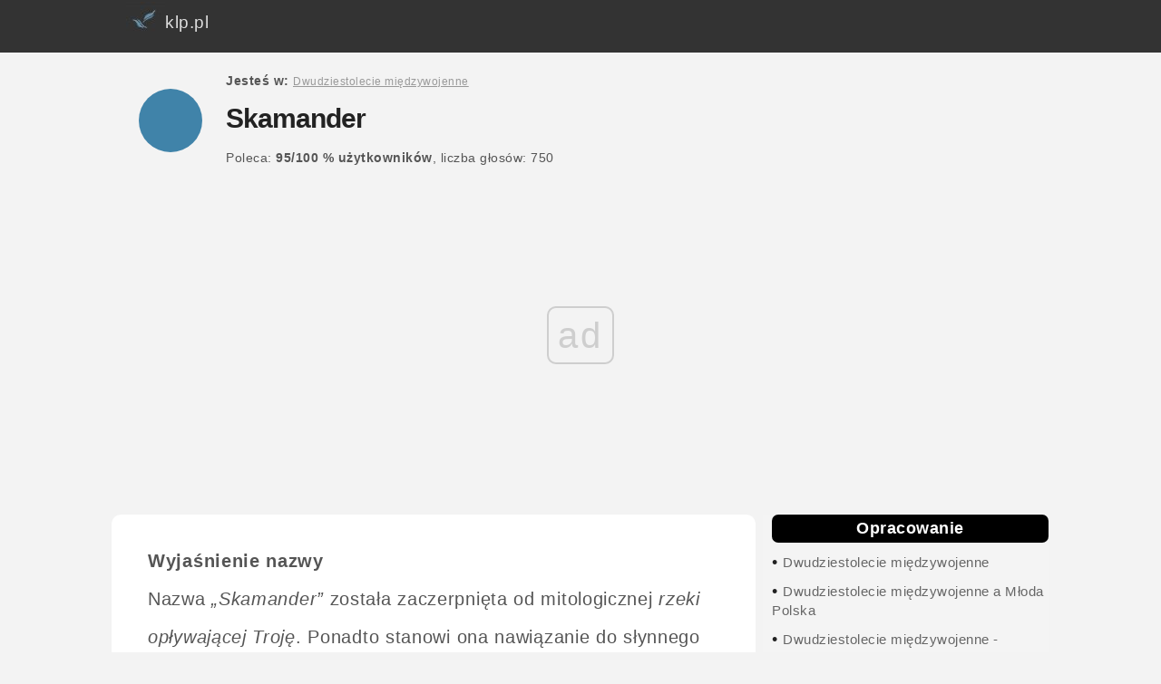

--- FILE ---
content_type: text/html; charset=UTF-8
request_url: https://klp.pl/dwudziestolecie-miedzywojenne/a-8698.html
body_size: 10566
content:
<!DOCTYPE html><HTML lang="pl"><HEAD>
<meta charset="UTF-8">
<meta name="viewport" content="width=device-width, initial-scale=1">
<TITLE>Skamander - klp.pl</TITLE><META name="description" content=" Skamander, Dwudziestolecie międzywojenne - opracowanie epoki"><META name="Keywords"
content="Skamander, Dwudziestolecie międzywojenne, epoki, lektury, ściągi, szkoła, matura, studia"><link rel="canonical" href="https://klp.pl/dwudziestolecie-miedzywojenne/a-8698.html" /><meta name="robots" content="all" /><link rel="next" href="https://klp.pl/dwudziestolecie-miedzywojenne/a-8698-2.html" /><meta property="og:title" content="Skamander" />
<meta property="og:type" content="article" />
<meta property="og:image" content="https://klp.pl/klpFB.jpg" />
<meta property="og:image:width" content="450" />
<meta property="og:image:height" content="235" />
<meta property="og:url" content="https://klp.pl/dwudziestolecie-miedzywojenne/a-8698.html" />
<meta property="og:description" content="Skamander" />
<link rel="apple-touch-icon" sizes="57x57" href="https://klp.pl/images/apple-icon-57x57.png">
<link rel="apple-touch-icon" sizes="60x60" href="https://klp.pl/images/apple-icon-60x60.png">
<link rel="apple-touch-icon" sizes="72x72" href="https://klp.pl/images/apple-icon-72x72.png">
<link rel="apple-touch-icon" sizes="76x76" href="https://klp.pl/images/apple-icon-76x76.png">
<link rel="apple-touch-icon" sizes="114x114" href="https://klp.pl/images/apple-icon-114x114.png">
<link rel="apple-touch-icon" sizes="120x120" href="https://klp.pl/images/apple-icon-120x120.png">
<link rel="apple-touch-icon" sizes="144x144" href="https://klp.pl/images/apple-icon-144x144.png">
<link rel="apple-touch-icon" sizes="152x152" href="https://klp.pl/images/apple-icon-152x152.png">
<link rel="apple-touch-icon" sizes="180x180" href="https://klp.pl/images/apple-icon-180x180.png">
<link rel="icon" type="image/png" sizes="192x192"  href="https://klp.pl/images/android-icon-192x192.png">
<link rel="icon" type="image/png" sizes="32x32" href="https://klp.pl/images/favicon-32x32.png">
<link rel="icon" type="image/png" sizes="96x96" href="https://klp.pl/images/favicon-96x96.png">
<link rel="icon" type="image/png" sizes="16x16" href="https://klp.pl/images/favicon-16x16.png">
<link rel="manifest" href="../manifest.json">
<meta name="msapplication-TileColor" content="#ffffff">
<meta name="msapplication-TileImage" content="https://klp.pl/images/ms-icon-144x144.png">
<meta name="theme-color" content="#ffffff">

<LINK media=all href="https://klp.pl/klpbird.css" type=text/css rel=stylesheet> 


<script>
var Wide = screen.width;
if (Wide > 1023)
{
	 document.write("<script src='../jquery-3.3.1.min.js'><\/script>");
}
</script>
<script>

		var _rys = jQuery.noConflict();
		_rys("document").ready(function(){
		
			_rys(window).scroll(function () {
				if (_rys(this).scrollTop() > 56) {
					_rys('.samo-menu').addClass("f-nav");
				} else {
					_rys('.samo-menu').removeClass("f-nav");
				}
			});

		});
	</script>
	<script>
/* Toggle between adding and removing the "responsive" class to topnav when the user clicks on the icon */
function myFunction() {
    var x = document.getElementById("myTopnav");
    if (x.className === "topnav") {
        x.className += " responsive";
    } else {
        x.className = "topnav";
    }
}


</script>
<script>

//object detection to return the correct object depending upon broswer type. Used by the getAXHA(); function.
function getNewHttpObject() {
    var objType = false;
    try {
        objType = new ActiveXObject('Msxml2.XMLHTTP');
    } catch(e) {
        try {
            objType = new ActiveXObject('Microsoft.XMLHTTP');
        } catch(e) {
            objType = new XMLHttpRequest();
        }
    }
    return objType;
}

//Function used to update page content with new xhtml fragments by using a javascript object, the dom, and http.
function getAXAH(url,elementContainer){
	document.getElementById(elementContainer).innerHTML = '<blink class="redtxt">Loading...<\/blink>';
	var theHttpRequest = getNewHttpObject();
	theHttpRequest.onreadystatechange = function() {processAXAH(elementContainer);};
	theHttpRequest.open("GET", url);
	theHttpRequest.send(false);

		function processAXAH(elementContainer){
		   if (theHttpRequest.readyState == 4) {
			   if (theHttpRequest.status == 200) {
				   document.getElementById(elementContainer).innerHTML = theHttpRequest.responseText;
			   } else {
				   document.getElementById(elementContainer).innerHTML="<p><span class='redtxt'>Error!<\/span> HTTP request return the following status message:&nbsp;" + theHttpRequest.statusText +"<\/p>";
			   }
		   }
		}

}
</script>
<script>
function setCookie(cname, cvalue, exdays) {
    var d = new Date();
    d.setTime(d.getTime() + (exdays*24*60*60*1000));
    var expires = "expires="+d.toUTCString();
    document.cookie = cname + "=" + cvalue + "; " + expires;
	document.getElementById("myNavbar").style.display = "none";
}
</script>
<script type="text/javascript" src="https://ads.vidoomy.com/klp_21593.js" async></script>
<script async src="//cmp.optad360.io/items/44ae40d4-4fda-446c-8479-8e1bf2d1d360.min.js"></script>
<script async src="//get.optad360.io/sf/84f135a7-b17a-4602-9885-527fe6e10700/plugin.min.js"></script>

<!-- Google tag (gtag.js) -->
<script async src="https://www.googletagmanager.com/gtag/js?id=G-T0MXKTN5HE"></script>
<script>
  window.dataLayer = window.dataLayer || [];
  function gtag(){dataLayer.push(arguments);}
  gtag('js', new Date());

  gtag('config', 'G-T0MXKTN5HE');
</script>

</HEAD>
<BODY>

<div id="topsection"> 
<div class="topnav" id="myTopnav">
 <a href="https://klp.pl"><img src=https://klp.pl/logo3.jpg align=left alt="Streszczenia i opracowania lektur szkolnych klp" title="Logo klp" style="border:0px; margin-top:-12px;"> klp.pl</a>
  
  <a href="javascript:void(0);" class="icon" onclick="myFunction()">&#9776;</a>
</div>


</div>


    <div id="wrap"  itemscope itemtype="https://schema.org/Article">
    <div id="nav">

<div id="circle"></div>
<div id="title">
<span><span class="link-nav"><br><b>Jesteś w: </b><a href="https://klp.pl/dwudziestolecie-miedzywojenne/" style="color:#999; font-size:12px;"><u>Dwudziestolecie międzywojenne</u></a> </span><br><br></span><h1><span  itemprop="name">Skamander</span></h1><span><br><span class="link-nav"><span class="link-nav"><span> Poleca: <b><span>95</span>/<span>100</span> %  <span class="znika">użytkowników</span></b>, liczba głosów: <span>750</span> </span>&nbsp;&nbsp;&nbsp;&nbsp;</span></div>
 </div>
 <div id=reklama1></div>
<div id="main"><div id="ie78"><div itemprop="articleBody"><b>Wyjaśnienie nazwy</b><br /> Nazwa <i>&#8222;Skamander&#8221;</i> została zaczerpnięta od mitologicznej <em>rzeki opływającej Troję</em>. Ponadto stanowi ona nawiązanie do słynnego zdania z modernistycznego dramatu <i>Akropolis</i> (1904) Stanisława Wyspiańskiego: <i>Skamander połyska, wiślaną świetląc się falą. </i><br /><br /> <b>Lata istnienia</b><br /> Grupę założono <b>w 1918 roku.</b> Przetrwała do 1939 roku, choć pierwsze znaki rozpadu były już widoczne 10 lat wcześniej (około 1929 roku). Jak pisze Joanna Lupas-Rutkowska: <blockquote class='cytaty'>Rozeszły się drogi przyjaciół, Lechoń i Iwaszkiewicz objęli stanowiska dyplomatyczne za granicą. Wierzyński związał się z prawicowym obozem sanacji, Słonimski zajął publicystyką, a Tuwim podejmował coraz poważniejsze, krytykujące rzeczywistość tematy (Joanna Lupas-Rutkowska, <i>Ściąga z języka polskiego</i>. Dwudziestolecie międzywojenne, Warszawa 2002, s. 29).</blockquote><br /><br /> <div class="optad"></div> <b>Etapy działalności</b><br /> Historię Skamandra można podzielić na <b>trzy etapy</b>, w których członkowie grupy przechodzili przeobrażenia, zmieniały się ich poglądy i plany:<br /><br /> <b>Etap I: </b><br /> - <b>zawiązanie grupy</b> (lata 1916-1919 z ważną datą w roku 1918):<br /> Grupa zaczęła się zawiązywać w latach 1916-1918, gdy wszyscy jej członkowie byli związani z Uniwersytetem Warszawskim i czasopismem <i>&#8222;Pro Arte et Studio&#8221;</i>. To w redakcji miesięcznika poeci i prozaicy, zgłębiający tajniki dziennikarstwa, zauważyli, że mają <em>podobne poglądy</em>, że patrzą na rzeczywistość w zbliżony sposób, że wszyscy stoją w opozycji do panującego modernizmu. <br /><br /> <div class="optad"></div> - Gdy w marcu 1918 roku w <i>&#8222;Pro Arte et Studio&#8221;</i> został opublikowany skandaliczny i kontrowersyjny jak na owe czasy wiersz <b><i>Wiosna</i> Juliana Tuwima</b>, w którym nawoływał do powszechnej rui (<i>Naróbcie Polsce bachorów; Rozchućcie więcej kawalerskich chorób; dziewki fabryczne, brzuchate kobyły</i>) &#8211; oburzeni czytelnicy spowodowali wymianę redakcji tytułu, wówczas ich miejsce zajęły osoby związane z późniejszą grupą poetycką. Od tej chwili <i>&#8222;Pro Arte et Studio&#8221;</i> stało się czołowym organem prasowym, w którym Skamandryci manifestowali sprzeciw wobec modernistycznym hasłom i twórcom.<br /><br /> <div class="optad"></div> - W tym samym roku miało miejsce kolejne ważne wydarzenie w historii kształtowania się światopoglądu poczucia wspólnoty Skamandrytów. Otóż 29 listopada 1918 roku na Nowym Świecie nr 57 w Warszawie poeta <b>Tadeusz Raabe</b> zorganizował kawiarnię artystyczną <i>&#8222;Pod Picadorem&#8221;</i>, która z dnia na dzień stała się drugim domem poetów, malarzy, artystów. To właśnie tam Julian Tuwim przeprowadził <b>prowokację</b> będącą odpowiedzią na powstające w tamtym czasie w Rosji kawiarnie literackie. Potraktował poezję jako towar, który należy reklamować. Pewnego dnia goście kafejki mogli sobie przeczytać cennik usług, sporządzony i wywieszony przez bywających tam &#8222;artystów&#8221;. Oto kilka pozycji ze szczegółowej i skrupulatnie opracowanej listy usług wraz ze <em>&#8222;stosownym&#8221; cennikiem</em>:<br /> <blockquote class='cytaty'><i>(&#8230;) zwyczajna rozmowa (3-5 minut), z prawem podania ręki &#8211; 50 marek (&#8230;)<br /> Ofiarowanie przeczytanego utworu &#8211; 75 marek (&#8230;)<br /> Propozycje matrymonialne &#8211; tylko w czwartki (&#8230;)<br /> Uwaga 1. Poeta Tuwim podobnych zgłoszeń nie przyjmuje.<br /> Uwaga 2. Do pozostałych poetów mogą się zgłaszać tylko interesantki posiadające przeszło 75000 marek posagu (bez różnicy płci, narodowości i wyznania). </i></blockquote><br /> ogłoszenie grupy poetyckiej pod nazwą Skamander w 1919 roku. <br /><br /> <div class="optad"></div> Tuż po oficjalnym zawiązaniu grupy, jej członkowie, tzw. <b><i>&#8222;wielka piątka&#8221;</i></b>, zaczęła publikować swoje pierwsze tomiki. <br /><br /> <b>Etap II: działalność właściwa</b> (lata 1919-1926/28).<br /> W ciągu około ośmiu lat najintensywniejszej działalności, Skamandryci wykrystalizowali swoje poglądy oraz rozszerzyli liczbę członków na tzw. poetów-satelitów oraz powieściopisarzy czy krytyków. <br /><br /> <b>Etap III: dezintegracja grupy</b> (1929-1939):<br /> W ciągu ostatnich 10 lat istnienia Skamandra widać było, jak afirmacyjno-witalistyczne tendencje powoli ustąpiły nutom <b>zniechęcenia, przygnębienia, rozczarowania</b>. Członkowie grupy nie czuli już tej więzi pokoleniowej i ideowej, co na początku było tak bardzo widoczne i pokrzepiające. Na rozpad grupy wpływ miała także postać Józefa Piłsudskiego. Gdy marszałek dokonał zamachu majowego w 1926 roku i ogłosił rządu sanacji, Skamandryci podzielili się między jego gorących zwolenników (Lechoń) i zagorzałych przeciwników. Jeszcze większy rozdźwięk w grupie zapanował, gdy wszyscy zaczęli obserwować skutki autorytarnych rządów Piłsudskiego i ich wpływ na sytuację Polski i Polaków. <br /><br /> <div class="optad"></div> <b>Siedziba</b><br /> Skamandryci spotykali się przy specjalnie przygotowanym dla nich stoliku w warszawskich kawiarniach <b><i>&#8222;Pod Picadorem&#8221;</i></b> oraz <i><b>&#8222;Ziemiańska&#8221;</b></i>, by ogłosić swoje najnowsze wiersze, odczytać nowopowstałe manifesty, opowiedzieć anegdotki czy po prostu pożartować. Tak zwane &#8222;życie kawiarniane&#8221; miało dla nich ogromne znaczenie, stanowiło czynnik scalający grupę, która &#8211; jak uważa teoretyk literatury Michał Głowiński &#8211; <i>była zespołem sytuacyjnym, połączonym rzeczywistością pozaliteracką</i> (wspólna działalność kabaretowa, zebrania w kawiarniach, wspólni znajomi).<br /><br /> <b>Tytuł prasowy</b><br /> Pierwszym prasowym organem Skamandrytów było warszawskie czasopismo młodzieży akademickiej Uniwersytetu Warszawskiego <b><i>&#8222;Pro Arte et Studio&#8221;</i></b>, w którym to w 1918 roku Julian Tuwim opublikował swój skandalizujący i piętnujący zakłamane społeczeństwo poemat <i>Wiosna</i>. <br /> Miesięcznik ukazywał się od marca 1916 roku. Jego redaktorami byli kolejno między innymi: <br /> - Edward Boyé,<br /> - Mieczysław Grydzewski,<br /> - Jan Lechoń (od 1917 roku),<br /> - Władysław Zawistowski,<br /> - Zdzisław Dytel,<br /> - Zygmunt Karski.<br /><br /> <div class="optad"></div> Profil pisma zmienił się z tradycjonalistycznego i bardzo eklektycznego, nawiązującego do tradycji literacko-artystycznych Młodej Polski na <b>awangardowy</b> w chwili, gdy jego redakcję objęli Skamandryci. To oni w styczniu 1919 roku zmienili nazwę tytułu na <b><i>&#8222;Pro Arte&#8221;.</i></b> Ostatni numer ukazał się we wrześniu 1919 roku.<br /><br /> Drugim organem prasowym Skamandrytów, trybuną ich poglądów był <b>miesięcznik poetycki <i>&#8222;Skamander&#8221;</i></b>, ukazujący się w latach 1920-1928 oraz 1935-1939.<br /><br /> Najpierw kierował nim Władysław Zawistowski, a potem Mieczysław Grydzewski. Oczywiście w skład redakcji wchodziła &#8222;wielka piątka&#8221;, która określiła profil tytułu. Do 1935 roku &#8222;Skamander&#8221; był pismem prezentującym i popularyzującym poglądy tej grupy i jej naśladowców.<br /><br /> Potem zaczęły się pojawiać w nim teksty artystów wcześniej pomijanych, np. <b>żagarystów</b>, artykuły krytycznoliterackie, fragmenty dramatów czy powieści, recenzje malarskie, teatralne, filmowe czy polemiki. Drukowana tam np. wiersze Bolesława Leśmiana, fragmenty prac i dramatów Witkacego, Witolda Gombrowicza, Juliusza Kaden-Bandrowskiego, Bruno Schulza czy Emila Zegadłowicza. Na łamach &#8222;Skamandra&#8221; ukazywały się także przekłady z symbolistycznej literatury rosyjskiej czy francuskiej. <br /><br /> <b>Program</b><br /> Skamandryci nigdy nie stworzyli konkretnego &#8222;programu&#8221;, ponieważ nie chcieli ograniczać swej dowolności artystycznej. We Słowie wstępnym, opublikowanym w pierwszym numerze &#8222;Skamandra&#8221; pisali: <blockquote class='cytaty'>chcemy być poetami dzisiejszego dnia i w tym nasza wiara i cały nasz program (&#8230;) nie występujemy z programem, gdyż programy są zawsze spojrzeniem wstecz.</blockquote><br /><br /> Choć byli grupą bezprogramową, to jednak można wyróżnić w ich światopoglądzie kilka istotnych punktów dotyczących nowego ujęcia poezji, a w szczególności:<br /><br /> <div class="optad"></div> - Konieczność <b>nawiązania do tradycji</b> i dorobku kulturowego, co potwierdza pogląd, iż nie byli oni rewolucjonistami słowa,<br /> - Dążenie do <b>związania poezji z życiem politycznym</b>,<br /> - Stworzenie <b>poety-uczestnika</b>, poety &#8222;słowiarza&#8221;, &#8222;człowieka tłumu&#8221;, czyli biorącego udział w życiu państwa i społeczności, rzemieślnika słowa, a nie wyobcowanego artysty wychwalanego w romantyzmie czy modernizmie, przy jednoczesnym dążeniu do osiągnięcia doskonałości artystycznej,<br /> - Włączenie do języka poezji <b>elementów języka potocznego</b>, czyli kolokwializmów, neologizmów, gwaryzmów i wulgaryzmów oraz humoru, ironii, satyry i dowcipu,<br /> - Łączenie różnych form wypowiedzi (liryka, satyra, ironia),<br /> - Domaganie się <b>klasycznych reguł wiersza</b>.<br /><br /> W tekstach tej grupy poetyckiej prócz nawiązań do techniki naturalistów i ekspresjonistów oraz krytyki wzorców młodopolskich i romantycznych widać <b>zachwyt nad życiem</b>, nad teraźniejszością. Gloryfikowali dzień powszedni, traktując równo wszystkie tematy, zarówno miłość, filozofię, politykę czy naturę. Nawołujący do aktywności Skamandryci afirmowali nie tylko uciechy umysłowe. Chwilowe przeżycie traktowali wyżej niż filozoficzne refleksje. Cieszyli się także z powodu możliwości, jakie posiada człowiek obdarzony tak wielką siłą i nieograniczoną wolnością. Bohaterem ich dzieł jest najczęściej zwykły szary człowiek (dzięki czemu nadal ich twórczość jest tak popularna) oraz tłum, który kieruje się swoją potrzebą biologiczną, ulega fizjologicznym popędom. <br /><br /> <b>Uczestnicy</b><br /><br /> W skład założycieli Skamandra, tzw. &#8222;wielkiej piątki&#8221; wchodzili najwybitniejsi polscy poeci i prozaicy: <br /><br /> <div class="optad"></div> - <b>Julian Tuwim</b>, skandalista zafascynowany <em>demonologią, eliksirami, talizmanami</em>, prześmiewca piętnujący nasze narodowe fobie i obawy, mistrz ciętego, pełnego aluzji, &#8222;mocnego&#8221; słowa, które było jego pasją, a czasem i obsesją (zbierał teksty osób chorych psychicznie, grafomanów, wymyślał neologizmy, godzinami z zapamiętaniem czytał słowniki).<br /><br /> - <b>Antoni Słonimski</b>, buntowniczy, niepogodzony ze światem felietonista, dramatopisarz, satyryk, krytyk teatralny, propagator Polski wielokulturowej i tolerancyjnej, opartej na zasadach wolności i równości którego Czesław Miłosz w <i>Historii literatury polskiej</i> nazwał <b>spadkobiercą pozytywistów</b>, autor słów: <i>Ojczyzna moja wolna, wolna, więc zrzucam z ramion płaszcz Konrada!</i><br /><br /> - <b>Jarosław Iwaszkiewicz</b>, operujący malarskością i muzycznością w liryce, podążający w kierunku estetyzmu i klasycznej formy powieści, jedyny skamandryta, który przetrwał II wojnę światową i okupację w kraju, <br /><br /> - <b>Kazimierz Wierzyński</b>, miłośnik sportu, piewca młodości, <b>witalizmu</b>, patriota i emigrant, który cały czas tęsknił do ojczyzny,<br /><br /> - <b>Jan Lechoń</b>, romantyk, patriota pielęgnujący tradycje Polski szlacheckiej i legendę napoleońską, wielbiciel Piłsudskiego, który po odzyskaniu przez ojczyznę niepodległości zawołał: <i>A wiosną niechaj wiosnę, a nie Polskę zobaczę!</i><br /><br /> Gdy grupa zaczęła się rozrastać, dołączyli do niej tzw. <b>poeci-satelici</b>:<br /> - Maria Pawlikowska-Jasnorzewska, <br /> - Józef Wittlin, <br /> - Stanisław Baliński, <br /> - Jan Brzechwa,<br /> - Kazimiera Iłłakowiczówna, <br /> oraz powieściopisarze i krytycy (m.in. Wilam Horzyca).<br /><br /> <b>Inspiracje</b><br /> Skamandryci natchnienia, pomysłów i rozwiązań technicznych poszukiwali zwłaszcza w twórczości dekadenta, klasycysty oraz awangardzisty &#8211; <b>Leopolda Staffa</b>.<br /> Poza tym inspiracji dostarczała im filozofia poprzedniej epoki, szczególnie młodopolska nastrojowość oraz założenia Henriego Bergsona oraz Fryderyka Nietzschego, jak również zdobycze dwudziestolecia: <b>techniki ekspresjonistów i naturalistów</b>. <br /><br /> <div class="optad"></div> <b>Ważne teksty</b><br /> Skamandryci zaistnieli w świadomości szerokiej publiczności w 1918 roku publikacją poematu Juliana Tuwima <i>Wiosna</i>. <br /> Ich teksty pojawiały się najpierw w czasopiśmie &#8222;Pro arte et studio&#8221; (z czasem zmienionego na &#8222;Pro arte&#8221;), a potem w miesięczniku &#8222;Skamander&#8221;. Ważniejsze z nich to:<br /> - Julian Tuwim - <i>Czyhanie na Boga</i> (1918 r.), <br /> - Jan Lechoń - <i>Karmazynowy poemat</i> (1920 r.),<br /> - Antoni Słonimski - <i>Sonety</i> (1918 r.),<br /> - Kazimierz Wierzyński - <i>Wiosna i wino</i> (1919 r.),<br /> - Jarosław Iwaszkiewicz - <i>Oktostychy</i> (1918 r.).<br /><br /></div><br /><br /><span style="height:40px"><span id=ocena style="margin-right:20px"><b>Polecasz ten artykuł?</b><span style="display: inline-block"><a href="javascript: void(0);" rel="nofollow" style="background-color: #4CAF50; /* Green */
    border: none;
    color: white;
    padding: 8px 16px;
    text-align: center;
    text-decoration: none;
	border-radius: 4px;
	margin-left:6px;
    display: inline-block;
    font-size: 14px;" onclick="getAXAH('../punkty_t.php?id_pos=8698&ocena=1','ocena');return false;"><u>TAK</u></a> <a href="javascript: void(0);" rel="nofollow" style="background-color: #f44336; /* RED */
    border: none;
    color: white;
    padding: 8px 16px;
    text-align: center;
    text-decoration: none;
	border-radius: 4px;
	margin-left:6px;
	margin-right:30px;
    display: inline-block;
    font-size: 14px;"   onclick="getAXAH('../punkty_t.php?id_pos=8698&ocena=0','ocena'); expand('post_'); return false;"><u>NIE</u></a></span><a href="#" onClick="okienko=window.open('https://www.facebook.com/sharer/sharer.php?u=https://klp.pl/dwudziestolecie-miedzywojenne/a-8698.html','okienko','width=700,height=500'); return false;"><span style=" text-align: center; padding: 14px 22px; font-size: 16px;  background: #3B5998; color: #fff; text-decoration: none; border-radius: 4px;">Udostępnij</span></a></span></span><br /><br /><div class="optad"></div><br /><br /><br /><span style="padding:10px" itemprop="author" itemscope itemtype="https://schema.org/Person"><meta itemprop="url" content="https://autorzy.klp.pl/autor-16.html"/><img src=https://klp.pl/admin/images/autor1.png style="width:40px"  alt="Autor opracowania lektury" title="Karolina Marlęga">Autor: <b itemprop="name"><a href="https://autorzy.klp.pl/autor-16.html" rel=nofollow>Karolina Marlęga  </a></b></span><br><br><div><span id=circle-black></span>&nbsp;&nbsp;<b>Dowiedz się <span style="color:rgb(64, 131, 169);">więcej</span> </b><br><div style="margin-left:30px;"><b>1</b> &nbsp;<a href="https://klp.pl/dwudziestolecie-miedzywojenne/a-8998.html"><u>&#8222;W małym dworku&#8221; - streszczenie</u></a><br><b>2</b> &nbsp;<a href="https://klp.pl/dwudziestolecie-miedzywojenne/a-8699.html"><u>Futuryści</u></a><br><b>3</b> &nbsp;<a href="https://klp.pl/dwudziestolecie-miedzywojenne/a-8683.html"><u>Nauka i wynalazki w dwudziestoleciu międzywojennym</u></a><br></div></div><br />   </div> </div>

    <div id="sidebar">
<ul class=menux> <li><b>Opracowanie</b></li>
<li>&#8226; <a href="https://klp.pl/dwudziestolecie-miedzywojenne/">Dwudziestolecie międzywojenne</a></li><li>&#8226; <a href="a-8669.html">Dwudziestolecie międzywojenne a Młoda Polska</a></li><li>&#8226; <a href="ser-674.html">Dwudziestolecie międzywojenne - wiadomości wstępne</a></li><li>&#8226; <a href="ser-676.html">Tło historyczne dwudziestolecia międzywojennego</a></li><li>&#8226; <a href="ser-683.html">Nowe tendencje w literaturze XX wieku</a></li></ul>
<ul id=trafiony><li>&#8226; <a href="ser-682.html"><b>Awangardowe ugrupowania poetyckie międzywojnia</b></a></li><li>&#8226; <a href="a-8698.html">Skamander</a></li><li>&#8226; <a href="a-8699.html">Futuryści</a></li><li>&#8226; <a href="a-8701.html">Awangarda Lubelska (tzw. Druga Awangarda)</a></li><li>&#8226; <a href="a-8700.html">Awangarda Krakowska</a></li><li>&#8226; <a href="a-8702.html">Żagary</a></li><li>&#8226; <a href="a-8703.html">Kwadryga</a></li></ul><ul class=menux2><li>&#8226; <a href="ser-681.html">Filozofia dwudziestolecia międzywojennego</a></li><li>&#8226; <a href="ser-680.html">Światopogląd dwudzestolecia międzywojennego</a></li><li>&#8226; <a href="ser-679.html">Życie społeczno - kulturalne dwudziestolecia międzywojennego</a></li><li>&#8226; <a href="ser-678.html">Główne kierunki w sztuce plastycznej lat 20. i 30.</a></li><li>&#8226; <a href="ser-677.html">Krytyka literacka dwudziestolecia międzywojennego</a></li><li>&#8226; <a href="ser-685.html">Ośrodki życia kulturalnego w II Rzeczypospolitej</a></li><li>&#8226; <a href="ser-687.html">Znaczenie dwudziestolecia międzywojennego</a></li><li>&#8226; <a href="ser-688.html">Bibliografia</a></li>      </ul>  <br />
	  <br /><br /><ul id=top5><li><b>LITERATURA POWSZECHNA:</b></li><li>&#8226; <a href="https://klp.pl/mistrz-i-malgorzata/">Michaił Bułhakow - Mistrz i Małgorzata</a></li><li>&#8226; <a href="https://klp.pl/proces/">Franz Kafka - Proces</a></li><li>&#8226; <a href="ser-686.html">Literatura powszechna &#8211; ogólna charakterystyka</a></li></ul><br /><br /><ul id=top5><li><b>LITERATURA POLSKA:</b></li><li>&#8226; <a href="https://klp.pl/staff/">Leopold Staff - wiersze</a></li><li>&#8226; <a href="https://klp.pl/galczynski/">Konstanty Ildefons Gałczyński - wiersze</a></li><li>&#8226; <a href="https://klp.pl/pawlikowska-jasnorzewska/">Maria Pawlikowska - Jasnorzewska - wiersze</a></li><li>&#8226; <a href="https://klp.pl/jasienski/">Bruno Jasieński</a></li><li>&#8226; <a href="https://klp.pl/iwaszkiewicz/">Jarosław Iwaszkiewicz - wiersze</a></li><li>&#8226; <a href="https://klp.pl/slonimski/">Antoni Słonimski</a></li><li>&#8226; <a href="https://klp.pl/wierzynski/">Kazimierz Wierzyński - wiersze</a></li><li>&#8226; <a href="https://klp.pl/przybos/">Julian Przyboś</a></li><li>&#8226; <a href="https://klp.pl/tuwim/">Julian Tuwim</a></li><li>&#8226; <a href="https://klp.pl/czechowicz/">Józef Czechowicz</a></li><li>&#8226; <a href="https://klp.pl/lesmian/">Bolesław Leśmian</a></li><li>&#8226; <a href="https://klp.pl/milosz/">Czesław Miłosz</a></li><li>&#8226; <a href="https://klp.pl/lechon/">Jan Lechoń</a></li><li>&#8226; <a href="https://klp.pl/granica/">Zofia Nałkowska - Granica</a></li><li>&#8226; <a href="https://klp.pl/ferdydurke/">Witold Gombrowicz Ferdydurke</a></li><li>&#8226; <a href="https://klp.pl/przedwiosnie/">Stefan Żeromski - Przedwiośnie</a></li><li>&#8226; <a href="https://klp.pl/cudzoziemka/">Maria Kuncewiczowa - Cudzoziemka</a></li><li>&#8226; <a href="https://klp.pl/sklepy-cynamonowe/">Bruno Schulz - Sklepy cynamonowe</a></li><li>&#8226; <a href="https://klp.pl/sanatorium-pod-klepsydra/">Bruno Schulz - Sanatorium pod Klepsydrą</a></li><li>&#8226; <a href="https://klp.pl/szewcy/">Witkacy - Szewcy</a></li><li>&#8226; <a href="https://klp.pl/panny-z-wilka/">Jarosław Iwaszkiewicz - Panny z Wilka</a></li><li>&#8226; <a href="ser-708.html">Literatura polska - ogólna charakterystyka</a></li><li>&#8226; <a href="ser-721.html">Inni pisarze i poeci dwudziestolecia międzywojennego</a></li><li>&#8226; <a href="ser-762.html"> Witkacy - W małym dworku</a></li></ul><br /><br /><br /><br />

<div class=reklama-w-menu-prawym>


</div>
	    </div>
<div id=reklama2></div>
	
    <div id="footer">
    Wszelkie prawa zastrzeżone<br /><br />
<!-- google_ad_section_end --><a href="https://klp.pl/" rel="nofollow"><u>reklama, kontakt</u></a> - <a href=polityka-0.html><u>Polityka cookies</u></a><br /><br /><br /><br /><br /><br />
   
    </div>
    </div>

	


<script language="javascript">
					    function expand(id)
					    {
							var menu_element = document.getElementById(id);
							if (menu_element.style.display == 'block')
								menu_element.style.display = 'none';
						    else
								menu_element.style.display = 'block';
					    }
					</script>
<script src="../loader/dist/echo.js"></script>
<script>
echo.init({
    callback: function (element, op) {
        console.log(element, 'has been', op + 'ed')
    }
});

// echo.render(); is also available for non-scroll callbacks
</script>
<script>
var coll = document.getElementsByClassName("collapsible");
var i;

for (i = 0; i < coll.length; i++) {
  coll[i].addEventListener("click", function() {
    this.classList.toggle("active");
    var content = this.nextElementSibling;
    if (content.style.maxHeight){
      content.style.maxHeight = null;
    } else {
      content.style.maxHeight = content.scrollHeight + "px";
    } 
  });
}
</script>
</BODY>
</HTML>

--- FILE ---
content_type: text/html; charset=utf-8
request_url: https://www.google.com/recaptcha/api2/aframe
body_size: 267
content:
<!DOCTYPE HTML><html><head><meta http-equiv="content-type" content="text/html; charset=UTF-8"></head><body><script nonce="r5qI5C2j2rJHDMNsXkcXZg">/** Anti-fraud and anti-abuse applications only. See google.com/recaptcha */ try{var clients={'sodar':'https://pagead2.googlesyndication.com/pagead/sodar?'};window.addEventListener("message",function(a){try{if(a.source===window.parent){var b=JSON.parse(a.data);var c=clients[b['id']];if(c){var d=document.createElement('img');d.src=c+b['params']+'&rc='+(localStorage.getItem("rc::a")?sessionStorage.getItem("rc::b"):"");window.document.body.appendChild(d);sessionStorage.setItem("rc::e",parseInt(sessionStorage.getItem("rc::e")||0)+1);localStorage.setItem("rc::h",'1762432232372');}}}catch(b){}});window.parent.postMessage("_grecaptcha_ready", "*");}catch(b){}</script></body></html>

--- FILE ---
content_type: text/css
request_url: https://klp.pl/klpbird.css
body_size: 4340
content:
.f-nav{  position: fixed; top: 0; width: 140px; z-index:1} 
.reklama-w-menu-prawym{margin-top:4px; min-height:600px;}
.reklama-w-menu-prawym2{margin-top:4px;}
.f-adv{position: fixed; top: 0;}
.samo-menu{margin-top:20px; z-index:2}
    body,
    html {
    margin:0;
    padding:0;
    color: #222;
    background: #f3f3f3;
    font-family: "AvenirNext","Roboto","Helvetica Neue",Helvetica,Arial,sans-serif;
	letter-spacing: .5px;
TEXT-ALIGN: center;
   margin-top:0px;
   font-size:18px;
 }
.ie78  blockquote
 {
	display:block; 
 }
 .topnav {
    background-color: #333;
    overflow: hidden;
	width: 1034px;
	text-align:left;
	margin: 0 auto; 
}

.baner_inner{
	width:100%;
	
	height:300px;
	border:1px solid;
}
.baner_l{
	width:55%;
	float: left;
	padding-top:50px;
	padding-left:20px;
}
.baner_p{
	padding-top:20px;
	width:35%;
	float: right;
	font-weight:bold;
}
.baner_t{
	font-size:1.7em;
	color: rgb(64, 131, 169);
}

.baner_w{
	
	color: rgb(64, 131, 169);
}



.baner_mob{
	visibility: hidden;
	display: none;
}
.collapsible {
  background-color: #efefef;
  color: black;
  cursor: pointer;
  padding: 15px;
  width: 90%;
  border: none;
  text-align: left;
  outline: none;
  font-size: 20px;
  padding-bottom:20px;
  margin-bottom:5px;
  border: 2px solid #efefef;
  border-radius: 12px;
  margin-right:20px;
  padding-right:45px;
}

.active, .collapsible:hover {
  background-color: #a1a1a1;
}

.collapsible:after {
  content: '\142F';
  color: black;
  font-weight: bold;
  float: right;
  margin-left: 5px;
  margin-right:-15px;
}

.active:after {
  content: "\2212";
}

.odpowiedz {
  padding: 10px 18px;
  max-height: 0;
  overflow: hidden;
  transition: max-height 0.2s ease-out;
  background-color: #fff;
  padding-bottom: 15px;
  line-height:47px;
}



@media screen and (max-width: 800px) {
.baner_inner{
	display:none;
	visibility: hidden;
}
.baner_l{
	display:none;
	visibility: hidden;
}
.baner_p{
	display:none;
	visibility: hidden;
}	
.baner_mob{
	display:block;
	visibility: visible;
	width:85%;
	border:1px solid;
	padding:20px;
}

.collapsible {
  background-color: #efefef;
  color: black;
  cursor: pointer;
  padding: 15px;
  width: 85%;
  border: none;
  text-align: left;
  outline: none;
  font-size: 17px;
  padding-bottom:20px;
  margin-bottom:5px;
  border: 2px solid #efefef;
  border-radius: 12px;
 margin-right:10px;
  padding-right:35px;
}

.active, .collapsible:hover {
  background-color: #d1d1d1;
}

.collapsible:after {
  content: '\002B';
  color: black;
  font-weight: bold;
  float: right;
  margin-left: 5px;
  margin-right:-15px;
}

.active:after {
  content: "\2212";
}

.odpowiedz {
  padding: 10px 10px;
  max-height: 0;
  overflow: hidden;
  transition: max-height 0.2s ease-out;
  background-color: #fff;
  padding-bottom: 15px;
  line-height:47px;
}
	
}
#ebook a{
	color:#fff;
	
}
.btn {
  font-weight: 700;
  position: relative;
  text-transform: uppercase;
  padding: 15px 40px;
  border-radius: 35px;
  font-size: 14px;
  font-family: "Open Sans", sans-serif;
  cursor: pointer;
  border: 1px solid transparent;
  transition: all 0.2s ease-in-out;
  -webkit-transform: translateY(0px);
  transform: translateY(0px);
  transition: all 0.3s ease-in-out !important;
}

.btn:focus {
  box-shadow: none !important;
}

.btn-main {
  border-color: #385777;
  color: #fff;
  background: #385777;
}

.btn-main:hover {
  background: #cc302b;
  color: #fff;
  border-color: #cc302b;
}

.btn-main-2 {
  background: #cc302b;
  color: #fff;
  border-color: #cc302b;
}

.btn-main-2:hover {
  background: #385777;
  color: #fff;
  border-color: #385777;
}

/* Style the links inside the navigation bar */
.topnav a {
    float: left;
    display: block;
    text-align: center;
    padding: 14px 16px;
    text-decoration: none;
    font-size: 19px;
	color: #ddd;
	letter-spacing: .5px;
}

/* Change the color of links on hover */
.topnav a:hover {
      color: #fff;
}

/* Hide the link that should open and close the topnav on small screens */
.topnav .icon {
    display: none;
}

    #wrap {
    width:1034px;
    margin:0 auto;
    background: #f3f3f3;
TEXT-ALIGN: left;    
}


    #header {
    background: #323232;
    width:100%;
    height:45px;
    margin:0;
    padding:1px 0px;
 TEXT-ALIGN: center;
    }

    #header-tresc {
	width:1034px;
    margin:0 auto;
padding:12px 5px;
padding-top:12px;
TEXT-ALIGN: left;

     }

    #nav {
    background: #f3f3f3;
    margin:0 auto;
    padding:5px 10px;
    TEXT-ALIGN: left;
    font-size:15px;
	
    }
 #nav_glowna {
    background: #f3f3f3;
    margin:0 auto;
    padding:5px 10px;
    TEXT-ALIGN: left;
    font-size:15px;
    }
      #nav-prawa {
     float:right;
    width:190px;
    padding:1px;
    padding-top:50px;
    margin-top:0px;
    
    font-size:12px;
    color:#999;
   line-height: 20px;
    }
.navbar {
  /* background-color: rgb(255, 204, 35); */
  overflow: hidden;
  position: fixed;
  bottom: 0;
  width: 100%;
  z-index:10001;
  visibility:hidden;
  transition: 1s;
}

/* Style the links inside the navigation bar */
.navbar a {
  float: left;
  display: block;
  color: #000000;
    padding: 13px 20px;
  text-decoration: none;
  font-size: 14px;
  text-align: left;
  width: 90%;
}
.control{font-family:arial;display:block;position:relative;padding-left:30px;margin-bottom:5px;padding-top:3px;cursor:pointer;font-size:16px;line-height: 22px;}.control input{position:absolute;z-index:-1;opacity:0}.control_indicator{position:absolute;top:2px;left:0;height:20px;width:20px;background:#e6e6e6;border:0 solid #000}.control-radio .control_indicator{border-radius:undefined%}.control input:focus~.control_indicator,.control:hover input~.control_indicator{background:#ccc}.control input:checked~.control_indicator{background:#4083A9}.control input:checked:focus~.control_indicator,.control:hover input:not([disabled]):checked~.control_indicator{background:#0e6647d}.control input:disabled~.control_indicator{background:#e6e6e6;opacity:.6;pointer-events:none}.control_indicator:after{box-sizing:unset;content:'';position:absolute;display:none}.control input:checked~.control_indicator:after{display:block}.control-checkbox .control_indicator:after{left:8px;top:4px;width:3px;height:8px;border:solid #fff;border-width:0 2px 2px 0;transform:rotate(45deg)}.control-checkbox input:disabled~.control_indicator:after{border-color:#7b7b7b}
.subm,.subm:hover{padding:10px;color:#fff;font-size:15px;font-weight:700}.subm{background:#b2c0c9}.subm:hover{background:#4083A9}

/* Hide the link that should open and close the navbar on small screens */
.navbar .icon {
  display: none;
}

.navbar img {
	width:400px; 
	height:163px; 
	margin:0px 0 -10px 0px; 
	float:left;
}
.optad{
	min-height:500px;
}
#reklama1{
	min-height:500px;
}
#reklama2{
	min-height:500px;
}

@media screen and (max-width: 600px) {
  .navbar a:not(:first-child) {}
  .navbar a.icon {
    float: right;
    display: block;
  }
  .optad{
	min-height:330px;
}
#reklama1{
	min-height:330px;
}
#reklama2{
	min-height:330px;
}
    .navbar img {
	width:300px; 
	height:123px; 
	margin:0px 0 -10px 0px; 
	float:left;
}
}

/* The "responsive" class is added to the navbar with JavaScript when the user clicks on the icon. This class makes the navbar look good on small screens (display the links vertically instead of horizontally) */
@media screen and (max-width: 600px) {
  .navbar.responsive a.icon {
    position: absolute;
    right: 0;
    bottom: 0;
  }
  .navbar.responsive a {
    float: none;
    display: block;
    text-align: left;
  }
}
   #advert {
    background: none repeat scroll 0% 0% rgb(244, 244, 244);
    margin:0;
    padding:5px 10px;
    width:100%;
    text-align:left;
    font-size:15px;
    margin-bottom:15px;
    }

  #main_glowna {
    background-color:#ffffff;
    float:left;
    width:1034px;
    padding:30px 30px 30px 30px;
    border-radius: 10px;
    line-height: 30px;
    color: #444444;
    TEXT-ALIGN: left;
    margin-right: 0px;
    margin-bottom:20px;
}

    #main {
    background:#ffffff;
    float:left;
    width:640px;
    padding:30px 30px 30px 40px;
    border-radius: 10px;
    line-height: 42px;
    color: #555555;
    font-size:20px;
    TEXT-ALIGN: left;
    margin-right: 0px;
    margin-bottom:20px;
	z-index:5;
	position: relative; 
	letter-spacing: .7px;
}

    #ie78 {
   
    width:640px;
  z-index:6;
}
#ie78 ul{
	list-style-type: disc;
	 line-height: 40px;
    color: #444444;
    TEXT-ALIGN: left;
	font-family: "Helvetica Neue",Helvetica,Arial,sans-serif;
	font-size: 20px;
}
#ie78_glowna {
   
    width:1034px;
  
}
    #sidebar {
    background: none repeat scroll 0% 0% rgb(244, 244, 244);
    float:right;
    width:305px;
    padding:1px;
    padding-top:0;
    margin-top:0px;
    padding-left:10px;
    }
.cytaty{
    position: relative;
    padding: 35px 0;
    margin-top: 42px;
    margin-bottom: 42px;
    border-top: 1px double #cecfd0;
	border-top-style: double;
    border-bottom: 1px double #cecfd0;
	border-bottom-style: double;
	font: bold 23px/28px "Helvetica Neue", Helvetica, Arial,sans-serif;
	line-height: 35px;
}
   #szukaj {
    float:right;
    width:250px;
    
    margin-top:-1px;
   text-align:right;
   
    position:relative;
    
}
#szukaj input{
width:230px; 
height: 25px;
border: 1px solid #ddd;
border-radius: 6px;
}



    #footer {
    
    clear:both;
    padding-top:10px;
border-top: 1px solid #ddd;
color:#444;   
text-align:center;
font-size: 14px;
 }
.gsc-search-box {
border-radius: 5px;
}

h1 {
margin:0;
letter-spacing:-1px;
}


h2 {
font-size: 25px;
}
h3 {
font-size: 22px;
text-decoration:none;
}

.opiszdjecia{
	color: #b1b1b1;
	text-align:center;
	font-size:15px;
	padding-bottom:15px;
}

.menux a, .menux a:visited, .menux a:active, .menux a:link{
font-size: 17px;
color: #666;
text-decoration:none;
}
.menux a:hover{
font-size: 17px;
color: #111;
text-decoration:none;
}

#ie78 a, #ie78 a:visited, #ie78 a:active, #ie78 a:link{
color: #666;
text-decoration:none;
}
#ie78 a:hover{
color: #111;
text-decoration:none;

}

#footer a, #footer a:visited, #footer a:active, #footer a:link{
color: #666;
text-decoration:none;
}
#footer a:hover{
color: #111;
text-decoration:none;

}

#ie78_glowna a, #ie78_glowna a:visited, #ie78_glowna a:active, #ie78_glowna a:link{
color: #666;
text-decoration:none;
}
#ie78_glowna a:hover{
color: #111;
text-decoration:none;

}
#sidebar a, #sidebar a:visited, #sidebar a:active, #sidebar a:link{
font-size: 15px;
letter-spacing: .5px;
color: #999;
text-decoration:none;

}
#header-tresc a, #header-tresc a:visited, #header-tresc a:active, #header-tresc a:link{
font-size: 17px;
color: #999;
text-decoration:none;

}
#header-tresc a:hover{
font-size: 17px;
color: #ddd;
text-decoration:none;
}

.menux{
margin-left:0;
padding-left:0;
margin-bottom:0px;
padding-bottom:0px;
padding-top:0px;
margin-top:0;
}
.menux li{
text-decoration:none;
list-style-type: none;
margin-left:0;
padding-left:0;
padding-top:7px;
margin-bottom:4px;
padding-bottom:0px;
}

.menux li:first-child
{
background: #000;
color: #FFF;
font-style:bold;
margin:0 px;
padding: 5px;
border-radius:7px;
text-align:center;
}

 .streszczenie
 {
	float: right; width: 300px; color:#7e7e7e; padding-left: 10px; border-left: 1px dotted grey; background-color: #efefef; font-size: 13px; padding-top: 10px; padding-bottom:10px; 
 }
 .videoWrapper {
	position: relative;
	padding-bottom: 56.25%; /* 16:9 */
	padding-top: 25px;
	height: 0;
}
.videoWrapper iframe {
	position: absolute;
	top: 0;
	left: 0;
	width: 100%;
	height: 100%;
}
.menux2{
margin-left:0;
padding-left:0;
margin-bottom:0px;
padding-bottom:0px;
margin-top:0px;

}
.menux2 ul{
text-decoration:none;
list-style-type: none;
margin-left:0;
padding-left:0;

padding-top:7px;
margin-bottom:0px;
padding-bottom:0px;
}
.menux2 li{
text-decoration:none;
list-style-type: none;
margin-left:0;
padding-left:0;

padding-top:7px;
margin-bottom:0px;
padding-bottom:0px;
}


  #trafiony{
text-decoration:none;
list-style-type: none;
margin:0;padding:0;

padding-top:0px;
margin-top:0px;
  	
  }

  #trafiony li{
  text-decoration:none;
list-style-type: none;
margin:0;padding:0;

padding-top:7px;
padding-left:40px;
  }

#trafiony li:first-child
{
text-decoration:none;
list-style-type: none;
margin:0;padding:0;

padding-top:7px;
}

#top5{
margin-left:0;
padding-left:0;
margin-bottom:0px;
padding-bottom:0px;
margin-top:0px;
}

#top5 li:first-child
{
background: none repeat scroll 0% 0% rgb(64, 131, 169);

color: #FFF;
font-style:bold;
margin:0 px;
padding: 5px;
border-radius:7px;
text-align:center;
}

#top5 li{
text-decoration:none;
list-style-type: none;
margin:0;padding:0;
padding-top:7px;
}

#podartykulem
{display: none;}	


#circle {
	width: 70px;
	height:70px;
	border-radius: 50%;
        background: none repeat scroll 0% 0% rgb(64, 131, 169);
	float:left;
	color:#eee;
	font-size:11px;
	margin-top:35px;
	margin-right:15px;
	margin-bottom:24px;
	margin-left:20px;
	display:block;
}

#circle-black {
	width: 20px;
	height:20px;
	border-radius: 50%;
        background: none repeat scroll 0% 0% rgb(64, 131, 169);
	float:left;
	color:#eee;
	font-size:11px;
	margin-top:5px;
}

#title
{
float:right;
width:898px;
margin-bottom: 25px;
}

.tabela_glowna
{display:block;
background-color: #efefef;
 float: left; 
 padding: 20 5 30 10;
 margin: 5px;
  border-radius: 5px;
 }


#zdjecie
{
float: left;
width:220px;
border-right: 2px dotted #efefef; 
padding: 5px 10px 10px 0px; margin: 0px 20px 0px 0px;  text-align: center; FONT-SIZE: 12px; COLOR: #999999;
line-height: 19px;
}

#reklama-w-artykule
{
float:left;
padding: 5px 0px 10px 0px; margin: -10px 20px 0px 0px;  text-align: center; FONT-SIZE: 12px; COLOR: #999999;
line-height: 19px;
 z-index:10000;
}

.reklama-w-srodku-artykulu
{
 
padding: 5px 10px 10px 0px; margin: 0px 20px 0px 0px;
 text-align: center;  COLOR: #999999;
line-height: 30px; 
 z-index:10000;
}

#sidebar a{
color:#666;
}
#sidebar a:visited {
color:#666;
}
#sidebar a:link{
color:#666;
}
#sidebar a:hover{
color:#000;
}

#logo{
padding-top:0px;
margin-top:-10px;
padding-left:10px;
float:left;
    width:40px;}

#topsection{
background: #333;
height: 58px; /*Height of top section*/
width:100%;
text-align:center;
margin-top:0px;
}

.dobrzewiedziec
{
background-color: #FFF;
border: 1px solid #4083a9;
padding: 20px 40px 20px;
margin: 40px 0;
}

.dobrzenapis
{
font-family: 'OpenSans_semibold';
font-size: 22px;
display: inline-block;
color: #4083a9;
margin-top: 0;
background-color: #FFF;
position: relative;
top: -40px;
padding: 0 25px;
margin-left: -20px;	
}

.komentarze{
margin-left:0;
padding-left:0;
margin-bottom:0px;
padding-bottom:0px;
margin-top:0px;
}

.komentarze ul{
text-decoration:none;
list-style-type: none;
margin-left:0;
padding-left:0;
border-bottom: 0px #ddd solid;
padding-top:7px;
margin-bottom:0px;
padding-bottom:0px;
font-size:14px;
color: #777;
line-height: 20px;
}
.komentarze li{
text-decoration:none;
list-style-type: none;
margin-left:0;
padding-left:0;
border-bottom: 0px #ddd solid;
padding-top:7px;
margin-bottom:0px;
padding-bottom:0px;
font-size:14px;
color: #777;
line-height: 20px;
}
.cyt
  {margin:15px 20px 15px 20px; border: 1px solid #EAEAEA; BACKGROUND-COLOR: #FBFBFB; color: #777;
font-style: italic;
line-height: 30px;}
* html #footer {
    height:1px;
    }

.link-nav{
color:#555; 
font-size:14px;

}

		.nav-lewa {
    float: left;
    width: 140px;
    padding: 1px;
    padding-top: 20px;
    margin-top: 20px;
    padding-right: 20px;
    font-size: 12px;
    color: #999;
    line-height: 20px;
	height:1050px;
	positin:absolute;
	z-index:1;
}
/* ####### responsive layout CSS ####### */
 /* When the screen is less than 600 pixels wide, hide all links, except for the first one ("Home"). Show the link that contains should open and close the topnav (.icon) */
@media screen and (max-width: 800px) {
#main {
    line-height: 31px;
    font-size:18px;
    letter-spacing: .6px;
	
}	
  .topnav{width:100%;}
  .topnav a:not(:first-child) {display: none;}
  .topnav a.icon {
    float: right;
    display: block;
  }
  #circle{height:40px;
  width:40px;
  margin-left:5px;
  margin-top:45px;}
  #contentcolumn{
	width:100%;
	padding: 0px 0px 0px 0px;
}
.cytaty{
    position: relative;
    padding: 15px 0;
    margin-top: 22px;
    margin-bottom: 15px;
    border-top: 1px double #cecfd0;
	border-top-style: double;
    border-bottom: 1px double #cecfd0;
	border-bottom-style: double;
	font: bold 20px "Helvetica Neue", Helvetica, Arial,sans-serif;
	line-height: 30px;
	margin-left:15px;
	margin-right: 15px;
}
.tabela_glowna
{display:block;
background-color: #efefef;
 float: left; 
 padding: 20 5 30 10;
 width:90%;}
h1{font-size:1.4em;}
 #ie78 {
    width:90%;
	margin-left:10px;
	padding-left:10px;
	margin-right:10px;
	padding-right:10px;
	padding-top:10px;
 }
  #ie78_glowna{
    width:90%;
	margin-left:10px;
	padding-left:10px;
	margin-right:10px;
	padding-right:10px;
 }
  .znika {display: none;}
  .znikaz {visibility:hidden;}
  #reklama-w-artykule
{margin-top:0px;
}
#podartykulem
{display: inline;
}
.reklama-w-menu-prawym2{margin-top:4px; display:none;}
}


/* The "responsive" class is added to the topnav with JavaScript when the user clicks on the icon. This class makes the topnav look good on small screens (display the links vertically instead of horizontally) */
@media screen and (max-width: 800px) {
  .topnav.responsive {position: relative;}
  .topnav.responsive a.icon {
    position: absolute;
    right: 0;
    top: 0;
  }
  .topnav.responsive a {
    float: none;
    display: block;
    text-align: left;
  }
  .znika {visibility: hidden;}
  .znika_znika {display: none;}
}

@media (max-width: 940px){ /* 1st level responsive layout break point- drop right column down*/
	#maincontainer{
	width: 100%;
	}

	#leftcolumn{
	margin-left: -100%;
	}
	
	#rightcolumn{
	float: none;
	width: 100%;
	margin-left: 0;
	clear: both;
	}
	
	#contentcolumn{
	margin-right: 0;
	width:100%;
	}
}

@media (max-width: 800px){ /* 2nd level responsive layout break point- drop left column down */
	#leftcolumn{
	float: none;
	width: 100%;
	clear: both;
	margin-left: 0;
	}
	
	#contentcolumn{
	margin: 0 0 0 0;
	width:100%;
	}
	#maincontainer{
	width: 100%;
	margin: 0 0 0 0;
	}
	.nav-lewa{display: none;}
	#main{width: 100%; padding: 10px 0px 0px 0px;}
	#main_glowna{width: 100%; padding: 0 0 0 0;}
	#sidebar{width: 100%;
			 float: left;
			 padding: 0 0 0 0;}
     #title
{
float: none;
width:100%;
}
   #title_glowna
{
float: none;
width:100%;
}
   #wrap {
    width:100%;
    margin:0 auto;
   padding: 0 0 0 0;   
}
}
.menuprawereklama { width: 300px; height: 250px; }
.example_responsive_1 { width: 320px; height: 100px; }
@media(min-width: 500px) { .example_responsive_1 { width: 300px; height: 250px; } }
@media(min-width: 800px) { .example_responsive_1 { width: 336px; height: 280px; } 
.menuprawereklama { width: 300px; height: 600px; }}


--- FILE ---
content_type: application/javascript; charset=utf-8
request_url: https://fundingchoicesmessages.google.com/f/AGSKWxVIBo9h04S7nicfVAL374BfCfe6_JqX0mSemRzokOoq-QSdaoVSN7DsBZvl0e3Rs-QQ6P-PX523xszUFN-jNtNNjLQx6jLbBmc41bj2hpoUyWBgX3VcfncxfzkNRRl82SS-UIC_4ara0qx2Qefd9O31hIv41AJPKPH6wqORjJp9YrEK-DvRmtpmLw==/_/centralresource/ad__files/ad./promoloaddisplay?_320x250_/getads?
body_size: -1283
content:
window['e50047d2-dd3a-4756-9902-0b025d2a5196'] = true;